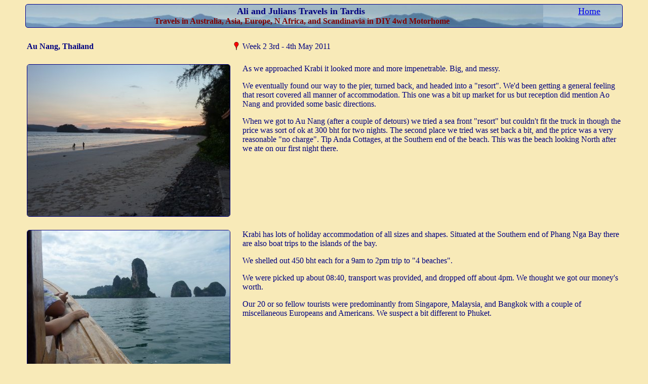

--- FILE ---
content_type: text/html
request_url: https://epicycles.com/Truck%20Blog/2011-05-07/2011-05-07.htm
body_size: 2075
content:
<html>

<head>
<meta http-equiv="Content-Language" content="en-us">
<meta http-equiv="Content-Type" content="text/html; charset=windows-1252">
<meta name="GENERATOR" content="Microsoft FrontPage 4.0">
<meta name="ProgId" content="FrontPage.Editor.Document">
<title>2010-06-27</title>
<link rel="stylesheet" type="text/css" href="../truckblog.css" /></head>

<iframe id="myFrame" frameborder="0" vspace="0" hspace="0" marginwidth="0" 
  marginheight="0" height="50" width="100%" src="../travelblog header.htm" scrolling="no"></iframe>

<body bgcolor="#FFFF99" text="#000080" leftmargin="100">

<table border="0">
  <tr valign="top">
    <td valign="top">&nbsp;&nbsp;</td>
    <td valign="top"></td>
    <td valign="top"></td>
  </tr>
  <tr valign="top">
    <td valign="top"><b>Au Nang, Thailand</b></td>
    <td valign="top"><a href="../tracker/trackpartb.php?part=a" target="jltracker"><img style='border:0px' src="../tracker/redmarkericon.png" width="16" height="16"> </a></td>
    <td valign="top">Week 2 3rd - 4th May 2011</td>
  </tr>
  <tr valign="top">
    <td valign="top">&nbsp;&nbsp;</td>
    <td valign="top"></td>
    <td valign="top"></td>
  </tr>
  <tr valign="top">
    <td valign="top"><img border="0" src="001%20Au%20Nang.jpg" width="400" height="300"></td>
    <td valign="top"></td>
    <td valign="top">As we approached Krabi it looked more and more
      impenetrable. Big, and messy.
      <p>We eventually found our way to the pier, turned back, and headed into a
      &quot;resort&quot;. We'd been getting a general feeling that resort
      covered all manner of accommodation. This one was a bit up market for us
      but reception did mention Ao Nang and provided some basic directions.</p>
      <p>When we got to Au Nang (after a couple of detours) we tried a sea front
      &quot;resort&quot; but couldn't fit the truck in though the price was sort
      of ok at 300 bht for two nights. The second place we tried was set back a
      bit, and the price was a very reasonable &quot;no charge&quot;. Tip Anda
      Cottages, at the Southern end of the beach. This was the beach looking
      North after we ate on our first night there. </td>
  </tr>
  <tr valign="top">
    <td valign="top">&nbsp; </td>
    <td valign="top"></td>
    <td valign="top"></td>
  </tr>
  <tr valign="top">
    <td valign="top"><img border="0" src="002%20Boat.jpg" width="400" height="300"></td>
    <td valign="top"></td>
    <td valign="top">Krabi has lots of holiday accommodation of all sizes and
      shapes. Situated at the Southern end of Phang Nga Bay there are also boat
      trips to the islands of the bay.
      <p>We shelled out 450 bht each for a 9am to 2pm trip to &quot;4
      beaches&quot;.
      <p>We were picked up about 08:40, transport was provided, and dropped off
      about 4pm. We thought we got our money's worth.&nbsp;
      <p>Our 20 or so fellow tourists were predominantly from Singapore,
      Malaysia, and Bangkok with a couple of miscellaneous Europeans and
      Americans. We suspect a bit different to Phuket.</td>
  </tr>
  <tr valign="top">
    <td valign="top">&nbsp;</td>
    <td valign="top"></td>
    <td valign="top"></td>
  </tr>
  <tr valign="top">
    <td valign="top"><img border="0" src="003%20Snorkel.jpg" width="400" height="300"></td>
    <td valign="top"></td>
    <td valign="top">
    First stop was for some swimming.
    <p>Although there were other boats around it didn't seem crowded.</p>
    <p>Mask and snorkel were provided - good quality and a good fit. Otherwise
    makes snorkeling very uncomfortable.</p>
    <p>While I was looking for a weight belt to keep me down most were donning
    life jackets!</p>
    <p>The sand was very white. The fish colourful.
    </td>
  </tr>
  <tr valign="top">
    <td valign="top"> &nbsp; </td>
    <td valign="top"></td>
    <td valign="top"></td>
  </tr>
  <tr>
    <td valign="top"><img border="0" src="004%20Boat.jpg" width="400" height="300"></td>
    <td valign="top"></td>
    <td valign="top">Our boat was a long tail, with a wooden cabin.
      <p>The captain rested in a hammock at the stern while we got on with the
      hard work of snorkeling and swimming. </td>
  </tr>
  <tr>
    <td valign="top">&nbsp;</td>
    <td valign="top"></td>
    <td valign="top"></td>
  </tr>
  <tr>
    <td valign="top"><img border="0" src="005%20Limestone.jpg" width="400" height="300"></td>
    <td valign="top"></td>
    <td valign="top">We met the Englishman who had hired this boat for a few
      days of living on it.
      <p>Apart from that it was parked next to a spectacular limestone
      formation.</td>
  </tr>
  <tr>
    <td valign="top">&nbsp;</td>
    <td valign="top"></td>
    <td valign="top"></td>
  </tr>
  <tr>
    <td valign="top"><img border="0" src="006%20Macaque.jpg" width="400" height="300"></td>
    <td valign="top"></td>
    <td valign="top">Poda Island had a few Macaque Monkeys.
      <p>There were the usual signs about not feeding them and how unpredictable
      they can be. Ignored by some of the tour operators ......
      <p>Lunch was provided. Rice with a fried egg on top and some spicy stuff
      with meat in it plus a large bottle of cold water. Very nice and filled a
      gap.</td>
  </tr>
  <tr>
    <td valign="top">&nbsp;</td>
    <td valign="top"></td>
    <td valign="top"></td>
  </tr>
  <tr>
    <td valign="top"><img border="0" src="007%20Ali.jpg" width="400" height="300"></td>
    <td valign="top"></td>
    <td valign="top">I decided the limestone formation was much enhanced with
      the addition of Ali.
      <p>We don't make for good tourists in the conventional sense but we were
      warming to the occasion. </td>
  </tr>
  <tr>
    <td valign="top">&nbsp;</td>
    <td valign="top"></td>
    <td valign="top"></td>
  </tr>
  <tr>
    <td valign="top"><img border="0" src="008%20Boats.jpg" width="400" height="300"></td>
    <td valign="top"></td>
    <td valign="top">This just seemed to capture the calmness and tranquility of
      it all, despite the tourists.</td>
  </tr>
  <tr>
    <td valign="top">&nbsp;</td>
    <td valign="top"></td>
    <td valign="top"></td>
  </tr>
  <tr>
    <td valign="top"><img border="0" src="009%20Ali%20to%20Cave.jpg" width="400" height="300"></td>
    <td valign="top"></td>
    <td valign="top">The day was helped along with the very enthusiastic
      &quot;guide&quot;.
      <p>At the last beach we had a choice of going for a swim or looking
      through a cave.</p>
      <p>He'd warned us we had to paddle. This is yet another of the many
      photographs of Ali up to her armpits in water. The difference here of
      course is that its warm and rather pleasant. Not like some of the places
      we've been. </td>
  </tr>
  <tr>
    <td valign="top">&nbsp; </td>
    <td valign="top"></td>
    <td valign="top"></td>
  </tr>
  <tr>
    <td valign="top"><img border="0" src="010%20Notice.jpg" width="400" height="300"></td>
    <td valign="top"></td>
    <td valign="top">The beach had a resort behind it.
      <p>This notice, pleasantly asking people to respect the privacy, seemed in
      some way typical of the culture. Certainly different to the somewhat more
      blunt approach of an Aus &quot;keep out&quot;.</td>
  </tr>
  <tr>
    <td valign="top">&nbsp;</td>
    <td valign="top"></td>
    <td valign="top"></td>
  </tr>
  <tr>
    <td valign="top"><img border="0" src="011%20Boats.jpg" width="400" height="300"></td>
    <td valign="top"></td>
    <td valign="top">The islands from that same beach.</td>
  </tr>
  <tr>
    <td valign="top">&nbsp;</td>
    <td valign="top"></td>
    <td valign="top"></td>
  </tr>
  <tr>
    <td valign="top"><img border="0" src="012%20Us.jpg" width="400" height="300"></td>
    <td valign="top"></td>
    <td valign="top">And a much enhanced view of the same formation!</td>
  </tr>
  <tr>
    <td valign="top"></td>
    <td valign="top"></td>
    <td valign="top"></td>
  </tr>
  <tr>
    <td valign="top"><a href="../2011-05-08/2011-05-08.htm">Khao Sam Roy Yat National Park, Thailand</a></td>
    <td valign="top"></td>
    <td valign="top">Week 2 6th - 7th May 2011</td>
  </tr>
  <tr>
    <td valign="top"></td>
    <td valign="top"></td>
    <td valign="top"></td>
  </tr>
  <tr>
    <td valign="top"></td>
    <td valign="top"></td>
    <td valign="top"></td>
  </tr>
  <tr>
    <td valign="top"></td>
    <td valign="top"></td>
    <td valign="top"></td>
  </tr>
  <tr>
    <td valign="top"></td>
    <td valign="top"></td>
    <td valign="top"></td>
  </tr>
  <tr>
    <td valign="top"></td>
    <td valign="top"></td>
    <td valign="top"></td>
  </tr>
</table>

</body>

</html>


--- FILE ---
content_type: text/html
request_url: https://epicycles.com/Truck%20Blog/travelblog%20header.htm
body_size: 269
content:
<html>

<head>
<meta http-equiv="Content-Language" content="en-us">
<meta http-equiv="Content-Type" content="text/html; charset=windows-1252">
<meta name="GENERATOR" content="Microsoft FrontPage 4.0">
<meta name="ProgId" content="FrontPage.Editor.Document">
<title>travelblog header</title>

<style type="text/css">

body {
	background: #F8EAB8;
	color: #000080;
	}

div {
	align: center;
	border-style:solid;
	border-width:1px;
	border-color: #00008B;
	background-image: url(header%20background.jpg);
	color: darkblue;
	border-spacing: 0px;
	border-radius: 5px;
	-webkit-border-radius: 5px;
    -moz-border-radius: 5px;  
}

</style>

</head>

<body>

<div>
<table border="0" width="100%">
  <tr valign="top">
    <td valign="top" align="center"><font size="4">
    	<b>Ali and Julians Travels in Tardis</b></font>&nbsp;
      <br><b><font color="#800000">Travels in Australia, Asia, Europe, N Africa,
      and Scandinavia in DIY 4wd Motorhome</font></b>
      </td>
      <td>
      <a href="../index.htm" target="jlindex"><font size="4">Home</font></a>
    </td>
  </tr>
</table>
</div>

</body>

</html>